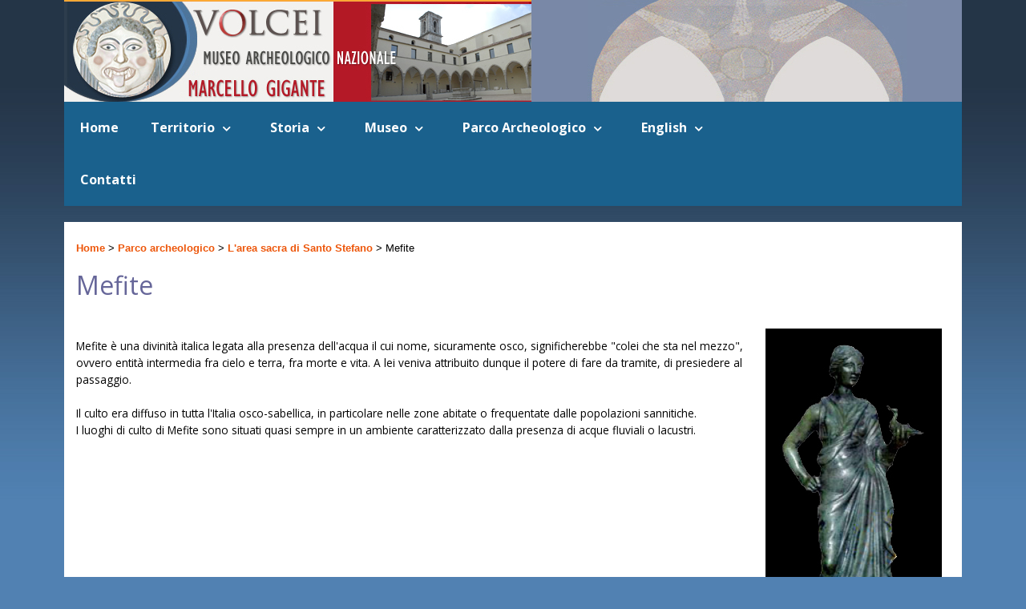

--- FILE ---
content_type: text/html
request_url: http://www.volcei.net/parco_archeologico/mefite.html
body_size: 10598
content:
<!DOCTYPE html>
<html lang="en-US">
   <head>
      <meta charset="UTF-8">
      <meta name="viewport" content="width=device-width, initial-scale=1.0" />
      <title>MUSEO ARCHEOLOGICO MARCELLO GIGANTE</title>
       <meta name="description" content="Il Museo Archeologico Nazionale di Volcei ripercorre la storia delle popolazioni che nei secoli hanno abitato le colline sulle quali si affacciano i monti Alburni
ed è intitolato alla memoria di Marcello Gigante, illustre cittadino di Buccino, filologo, ellenista e papirologo. La suggestiva sede del museo è un edificio quattrocentesco già convento degli eremitani di Sant'Agostino.">
<meta name="keywords"
content="museo, museo archeologico, marcello gigante, buccino, volcei, valle del platano, preistoria, protostoria, volcei romana, volcei medioevale">
   
      <link rel="stylesheet" href="../css/components.css">
      <link rel="stylesheet" href="../css/icons.css">
      <link rel="stylesheet" href="../css/responsee.css">
      
      <link href='http://fonts.googleapis.com/css?family=Open+Sans:400,300,600,700,800&subset=latin,latin-ext' rel='stylesheet' type='text/css'>
      <script type="text/javascript" src="../js/jquery-1.8.3.min.js"></script>
      <script type="text/javascript" src="../js/jquery-ui.min.js"></script>
  
</head>
   <body class="size-1140">
      <!-- HEADER -->
      
      <header>
      
         <div class="line" >
            <div class="box-header">
               <div class="s-12 l-7 box-left" >
                  <img src="../img/logo.jpg" style="display:block">
               </div>
               
            <div class="s-6 l-5 box-right" >
                <img src="../img/logo02.jpg" style="display:block">
           </div>
         </div></div>
         
         <!-- TOP NAV -->  
         <div class="line">
            <nav class="margin-bottom">
               <p class="nav-text">Menu</p>
               <div class="top-nav s-12 l-10">
                  <ul class="chevron">
                     <li><a href="../index.html">Home</a></li>
                     <li>
                        <a href="#">Territorio</a>
                        <ul>
                         <li><a href="../territorio/territorio.html">Territorio</a></li>
                           <li>
						   <a href="../territorio/morfologia_idrologia_clima.html">Morfologia, idrologia e clima</a></li>
                           <li><a href="../territorio/flora_fauna.html">Flora e Fauna</a></li>
                        </ul>
                     </li>
                     <li>
                        <a href="#">Storia</a>
                        <ul>
                         <li><a href="../storia/storia.html">Storia</a></li>
                           <li><a href="../storia/preistoria_protostoria.html">Tra preistoria e protostoria</a></li>
                           <li><a href="../storia/cultura_valle_platano.html">La cultura della valle del Platano</a></li>
                           <li><a href="../storia/santuari.html">Santuari e territorio nel IV sec. a.C.</a></li>
                           <li><a href="../storia/nascita_citta.html">La nascita della città</a></li>
                           <li><a href="../storia/volcei_romana.html">Volcei romana</a></li>
                           <li><a  href="../storia/citta_medioevale.html">La città medioevale</a></li>
                        </ul>
                     </li>
                       <li>
                        <a href="#">Museo</a>
                        <ul>
                         <li><a href="../museo/museo.html">Il Museo </a></li>
                           <li><a href="../museo/museo_entrata.html">Entrata-Piano terra</a></li>
                           <li><a href="../museo/museo_primo_piano.html">I Piano</a></li>
                           <li><a href="../museo/museo_secondo_piano.html">II Piano</a></li>
                           <li><a href="../museo/museo_uscita.html">Uscita-Piano terra</a></li>
                           <li><a href="../museo/museo_eventi.html">Eventi</a></li>
                          </ul>
                     </li>
                     
                      <li>
                        <a href="#">Parco Archeologico</a>
                        <ul>
                         <li><a href="parco_archeologico.html">Il Parco archeologico </a></li>
                           <li><a href="area_sacra_santo_stefano.html">L'area sacra di Santo Stefano</a></li>
                           <li><a href="le_mura_e_le_porte.html">Le mura e le porte</a></li>
                           <li><a href="il_versante_nord.html">Il versante nord</a></li>
                           <li><a href="il_foro_e_le_terme.html">Il foro e le terme</a></li>
                           <li><a href="insula.html">L'insula</a></li>
                           <li><a href="il_tempio_a_podio_di_via_s_spirito.html">Il tempio a podio di via S. Spirito</a></li>
                           <li><a href="insediamento_rupestre_di_via_egito.html">L'insediamento rupestre di via Egito</a></li>
                           <li><a href="il_castello_normanno_angioino.html">Il castello normanno angioino</a></li>
                            <li><a href="tecniche_di_scavo.html">Tecniche di scavo</a></li>
                          </ul>
                     </li>
                      <li><a href="#">English</a>                      <ul>
                         <li><a href="../english/index.html">Volcei and its territory </a></li>
                           <li><a href="../english/before_the_city.html">Before the city</a></li>
                           <li><a href="../english/s_stefano.html">The sacred area of Santo Stefano</a></li>
                           <li><a href="../english/birth_of_the_city.html">Birth of the city </a></li>
                           <li><a href="../english/road_network.html">The road network </a></li>
                           <li><a href="../english/roman_volcei.html">Roman Volcei</a></li>
                            <li><a href="../english/norman_castle.html">The Norman Castle</a></li>

                          </ul>

                      
                      
                      
                      </li>
                      
                        <li><a href="../functions/contatti.html">Contatti</a></li>
                      
                      
                      
                  </ul>
               </div>
               
            </nav>
         </div>
      </header>
 
           <!-- ASIDE NAV AND CONTENT -->
         <div class="line">
         
            <div class="box margin-bottom" >
            
           
                  <!-- CONTENT -->
                  
                  <article class="s-12 m-7 l-12" style="background-color:#FFF" >
                  <div class="percorso">
      <a href="../index.html" >Home</a> &gt; <a href="parco_archeologico.html">Parco 
					  archeologico</a> &gt; 
					  <a href="area_sacra_santo_stefano.html">L'area sacra di Santo Stefano</a> 
					  &gt; Mefite</div>
                  
                   <h1>Mefite</h1>
                      <div id="text"> 
                     	 <figure style="float:right" > 
						 	 <img alt=""  src="../img/mefite.jpg" ><figcaption>
					
					 		Raffigurazione di Mefite rinvenuta<br>presso il santuario di San Pietro<br> di Catoni a Sepino</figcaption>
					 </figure>
<p >&nbsp;</p>
						  <p
>Mefite è una divinità italica legata 
						  alla presenza dell'acqua il cui nome, sicuramente 
						  osco, significherebbe "colei che sta nel mezzo", 
						  ovvero entità intermedia fra cielo e terra, fra morte 
						  e vita. A lei veniva attribuito dunque il potere di 
						  fare da tramite, di presiedere al passaggio.</p>
						  <p
>&nbsp;</p>
						  <p
>Il culto era diffuso in tutta 
						  l'Italia osco-sabellica, in particolare nelle zone 
						  abitate o frequentate dalle popolazioni sannitiche.
						  </p>
						  <p
>I luoghi di culto di Mefite sono 
						  situati quasi sempre in un ambiente caratterizzato 
						  dalla presenza di acque fluviali o lacustri.</p>
						  <p 
>&nbsp;</p>
						  <p 
>&nbsp;</p>
              </div>  
              


 





   </article>
        
              
           
            




   
  
  
  
  
  
  
  

           </div>
  
            
         </div>
        
  
    


                 
         
      <!-- FOOTER -->
     <footer class="line">
      
                     <div class="s-12 l-12 box-footer" >
                     
            <div class="menu-footer">
    <ul>
      <li><i class="icon-mute_off icon2x" style="color:#F96"></i>&nbsp; <a href="../podcast/podcast.html">PODCAST</a></li>
      <li><a href="../functions/link.html">LINK UTILI</a></li>
     
       <li><a href="../carta_servizi_museo_volcei.pdf">CARTA DEI SERVIZI</a></li>
      <li><a href="../functions/credits.html">CREDITS</a></li>
    </ul>
  </div>
  
  
    <div class="s-6 l-10">
        <p style="padding-top:20px; padding-bottom:20px">Museo Archeologico Nazionale Marcello Gigante di Volcei <br>
          Piazza Municipio, 1 
        - 84021 - Buccino - Salerno</p>
<p style="padding-top:2rem;">Realizzato da <a href="http://www.hochfeiler.it">HOCHFEILER</a></p>
    </div>
            <div class="s-6 l-2" style="padding-top:2rem; padding-bottom:1rem"> <a href="http://www.beniculturali.it"><img src="../img/logoMIBACT.jpg" class="full-img"></a>
            </div>
  
  
  

    
      <div class="s-12 m-12 l-12 " style="font-size:85%; padding-bottom:1rem"><hr>
        © Museo Archeologico Nazionale Marcello Gigante

    </div>
           
            
             </div>
      </footer>                   
                                                      
      <script type="text/javascript" src="../js/responsee.js"></script>               

     
      
      
      <script type="text/javascript">
var gaJsHost = (("https:" == document.location.protocol) ? "https://ssl." : "http://www.");
document.write(unescape("%3Cscript src='" + gaJsHost + "google-analytics.com/ga.js' type='text/javascript'%3E%3C/script%3E"));
</script>
<script type="text/javascript">
try {
var pageTracker = _gat._getTracker("UA-15991271-1");
pageTracker._trackPageview();
} catch(err) {}</script>
      
   </body>
</html>

--- FILE ---
content_type: text/css
request_url: http://www.volcei.net/css/components.css
body_size: 5498
content:
/*
 * Components CSS - v4 - 2016-07-08
 * https://www.myresponsee.com
 * Copyright 2016, Vision Design - graphic zoo
 * Free to use under the MIT license.
*/
/* Tabs */
.tab-item {
  background: none repeat scroll 0 0 #fff;
  display: none;
  padding: 1.25rem 0;
}
.tab-item.tab-active {
  display: block;
}
.tab-content > .tab-label {
  display: none;
}
.tab-nav > .tab-label {
  float:left;
}
a.tab-label, a.tab-label:link, a.tab-label:visited, a.tab-label:hover {
  background: none repeat scroll 0 0 #262626;
  color: #fff;
  margin-right: 1px;
  padding: 0.625rem 1.25rem;
  transition: background 0.20s linear 0s;
  -o-transition: background 0.20s linear 0s;
  -ms-transition: background 0.20s linear 0s;
  -moz-transition: background 0.20s linear 0s;
  -webkit-transition: background 0.20s linear 0s;
}
a.tab-label:hover,a.tab-label.active-btn {
  background: none repeat scroll 0 0 #999;
}
.tab-label.active-btn {
  cursor: default;
}
.tab-content {
  text-align: left;
}
@media screen and (max-width:768px) {    
  .tab-nav > .tab-label {
    margin: 0.5px 0;
    width: 100%;
  }
}

/* Tooltip */

a.tooltip-container,.tooltip-container {
  border-bottom:1px dotted;
  border-bottom-color: color;
  cursor: help;
  font-weight: 600;
  
}
a .tooltip-content,.tooltip-content {
  background: #152732 none repeat scroll 0 0;
  color: #fff!important;
  border-radius: 3px;
  display: none;
  font-size: 0.8rem;
  font-weight: normal;
  line-height: 1.3rem;
  margin-top: -1.25rem;
  max-width: 300px;
  padding: 0.625rem;
  position: absolute;
  z-index: 10;
}
.tooltip-content::after {
  border-left: 9px solid transparent;
  border-right: 9px solid transparent;
  border-top: 7px solid #152732;
  bottom: -5px;
  clear: both;
  content: "";
  height: 0;
  left: 50%;
  margin-left: -5px;
  position: absolute;
  width: 0;
}



a.tooltip-content.tooltip-bottom,.tooltip-content.tooltip-bottom {
  margin-top: 1.25rem;
}


.tooltip-content.tooltip-bottom::after {
  border-left: 9px solid transparent;
  border-right: 9px solid transparent;
  border-top: 0;
  border-bottom: 7px solid #152732;
  top: -5px;
}




.tooltip {
    position: relative;
    display: inline-block;
    border-bottom: 1px dotted black;
}

.tooltip .tooltiptext {
    visibility: hidden;
    width: 290px;
    background-color: #555;
    color: #fff;
    text-align:  justify;
    border-radius: 6px;
    padding: 15px;
    position: absolute;
    z-index: 1;
    
    bottom: 125%;
    left: 50%;
    margin-left: -60px;
    opacity: 0;
    transition: opacity 0.3s;
}

.tooltip .tooltiptext::after {
    content: "";
    position: absolute;
    top: 100%;
    left: 10%;
    margin-left: -5px;
    border-width: 5px;
    border-style: solid;
    border-color: #555 transparent transparent transparent;
}

.tooltip:hover .tooltiptext {
    visibility: visible;
    opacity: 1;
}


.quadrato-rosso {
	width:10px;
	height:10px;
	background:#a51747;
	float:left;
	margin-top:8px;
	margin-right:5px;

}

.quadrato-verde {
	width:10px;
	height:10px;
	background:#56a83c;
	float:left;
	margin-top:8px;
	margin-right:5px;

}

.quadrato-blu {
	width:10px;
	height:10px;
	background:#60829b;
	float:left;
	margin-top:8px;
	margin-right:5px;

}

.quadrato-bianco {
	width:10px;
	height:10px;
	background:#f9f1a8;
	float:left;
	margin-top:8px;
	margin-right:5px;

}





/* Buttons */
.button,a.button,a.button:link,a.button:active,a.button:visited {
  background: #777 none repeat scroll 0 0;
  border: 0;
  color: #fff;
  cursor: pointer;
  display: inline-block;
  font-size: 0.85rem;
  padding: 0.825rem 1rem;
  text-align: center;
  transition: all 0.20s linear 0s;
  -o-transition: all 0.20s linear 0s;
  -ms-transition: all 0.20s linear 0s;
  -moz-transition: all 0.20s linear 0s;
  -webkit-transition: all 0.20s linear 0s;
}
.button.rounded-btn {
  border-radius: 4px;
}
.button.rounded-full-btn {
  border-radius: 100px;
}
.button:hover {box-shadow: 0 0 10px 100px rgba(255,255,255,0.15) inset;}
.button.secondary-btn,a.button.secondary-btn,a.button.secondary-btn:link,a.button.secondary-btn:active,a.button.secondary-btn:visited {
  background: #444 none repeat scroll 0 0;
}
.button.cancel-btn,a.button.cancel-btn,a.button.cancel-btn:link,a.button.cancel-btn:active,a.button.cancel-btn:visited {
  background: #dc003a none repeat scroll 0 0;
}
.button.submit-btn,a.button.submit-btn,a.button.submit-btn:link,a.button.submit-btn:active,a.button.submit-btn:visited {
  background: #b4bf04 none repeat scroll 0 0;
}
.button.reload-btn,a.button.reload-btn,a.button.reload-btn:link,a.button.reload-btn:active,a.button.reload-btn:visited {
  background: #ff9800 none repeat scroll 0 0;
}
.button.disabled-btn {
  cursor: not-allowed!important;
  opacity: 0.2;
}
.button i {
  background: rgba(0, 0, 0, 0.1) none repeat scroll 0 0;
  border-radius: 27px;
  color: #fff!important;
  display: inline-block;
  font-size: 0.8rem;
  height: 27px;
  line-height: 27px;
  margin-right: 5px;
  width: 27px;
  transition: all 0.20s linear 0s;
  -o-transition: all 0.20s linear 0s;
  -ms-transition: all 0.20s linear 0s;
  -moz-transition: all 0.20s linear 0s;
  -webkit-transition: all 0.20s linear 0s;
}
.button:hover > i {
  background: rgba(0, 0, 0, 0.06) none repeat scroll 0 0;
}